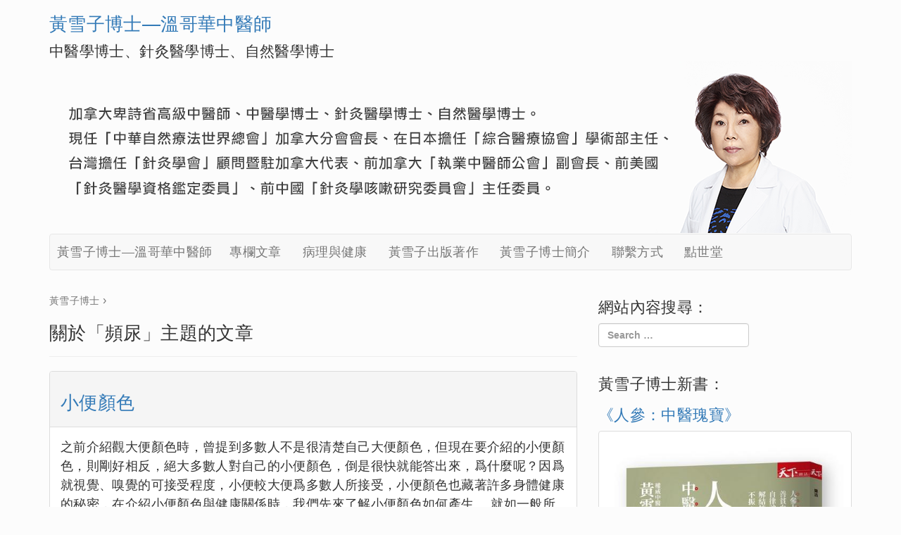

--- FILE ---
content_type: text/html; charset=UTF-8
request_url: https://dryukihuang.com/topic/%E9%A0%BB%E5%B0%BF
body_size: 8916
content:
<!DOCTYPE html><html lang="zh-Hant-TW"><head><link rel="stylesheet" type="text/css" href="https://dryukihuang.com/wp-content/cache/minify/b08d5.css" media="all" /><meta charset="UTF-8"><meta name="viewport" content="width=device-width, initial-scale=1.0"><meta http-equiv="X-UA-Compatible" content="IE=edge"><title>關於「頻尿」主題的文章 | 黃雪子博士—溫哥華中醫師</title> <script type="text/javascript">var ajaxurl='https://dryukihuang.com/wp-admin/admin-ajax.php';</script> <link rel="canonical" href="https://dryukihuang.com/topic/%e9%a0%bb%e5%b0%bf" /><link rel='stylesheet' id='_tk-style-css' href="https://dryukihuang.com/wp-content/themes/_dryukihuangdesktop/style.css" type='text/css' media='all' />  <script data-cfasync="false" nonce="88d1cae2-db00-48a3-a7e1-1c11e59f76da">try{(function(w,d){!function(j,k,l,m){if(j.zaraz)console.error("zaraz is loaded twice");else{j[l]=j[l]||{};j[l].executed=[];j.zaraz={deferred:[],listeners:[]};j.zaraz._v="5874";j.zaraz._n="88d1cae2-db00-48a3-a7e1-1c11e59f76da";j.zaraz.q=[];j.zaraz._f=function(n){return async function(){var o=Array.prototype.slice.call(arguments);j.zaraz.q.push({m:n,a:o})}};for(const p of["track","set","debug"])j.zaraz[p]=j.zaraz._f(p);j.zaraz.init=()=>{var q=k.getElementsByTagName(m)[0],r=k.createElement(m),s=k.getElementsByTagName("title")[0];s&&(j[l].t=k.getElementsByTagName("title")[0].text);j[l].x=Math.random();j[l].w=j.screen.width;j[l].h=j.screen.height;j[l].j=j.innerHeight;j[l].e=j.innerWidth;j[l].l=j.location.href;j[l].r=k.referrer;j[l].k=j.screen.colorDepth;j[l].n=k.characterSet;j[l].o=(new Date).getTimezoneOffset();if(j.dataLayer)for(const t of Object.entries(Object.entries(dataLayer).reduce((u,v)=>({...u[1],...v[1]}),{})))zaraz.set(t[0],t[1],{scope:"page"});j[l].q=[];for(;j.zaraz.q.length;){const w=j.zaraz.q.shift();j[l].q.push(w)}r.defer=!0;for(const x of[localStorage,sessionStorage])Object.keys(x||{}).filter(z=>z.startsWith("_zaraz_")).forEach(y=>{try{j[l]["z_"+y.slice(7)]=JSON.parse(x.getItem(y))}catch{j[l]["z_"+y.slice(7)]=x.getItem(y)}});r.referrerPolicy="origin";r.src="/cdn-cgi/zaraz/s.js?z="+btoa(encodeURIComponent(JSON.stringify(j[l])));q.parentNode.insertBefore(r,q)};["complete","interactive"].includes(k.readyState)?zaraz.init():j.addEventListener("DOMContentLoaded",zaraz.init)}}(w,d,"zarazData","script");window.zaraz._p=async d$=>new Promise(ea=>{if(d$){d$.e&&d$.e.forEach(eb=>{try{const ec=d.querySelector("script[nonce]"),ed=ec?.nonce||ec?.getAttribute("nonce"),ee=d.createElement("script");ed&&(ee.nonce=ed);ee.innerHTML=eb;ee.onload=()=>{d.head.removeChild(ee)};d.head.appendChild(ee)}catch(ef){console.error(`Error executing script: ${eb}\n`,ef)}});Promise.allSettled((d$.f||[]).map(eg=>fetch(eg[0],eg[1])))}ea()});zaraz._p({"e":["(function(w,d){})(window,document)"]});})(window,document)}catch(e){throw fetch("/cdn-cgi/zaraz/t"),e;};</script></head><body class="archive tag tag-446"> <header id="masthead" class="site-header" role="banner"><div class="container"><div class="row"><div class="site-header-inner col-sm-12"><div class="site-branding"><h1 class="site-title"><a href="https://dryukihuang.com/" title="黃雪子博士—溫哥華中醫師" rel="home">黃雪子博士—溫哥華中醫師</a></h1><p class="site-description lead">中醫學博士、針灸醫學博士、自然醫學博士</p></div><a href="https://dryukihuang.com/" title="黃雪子博士—溫哥華中醫師" rel="home"> <img src="https://dryukihuang.com/media/header-banner-1140.png" width="1140" height="244" alt=""> </a></div></div></div> </header><nav class="site-navigation"><div class="container"><div class="row"><div class="site-navigation-inner col-sm-12"><div class="navbar navbar-default"><div class="navbar-header"> <button type="button" class="navbar-toggle" data-toggle="collapse" data-target="#navbar-collapse"> <span class="sr-only">Toggle navigation </span> <span class="icon-bar"></span> <span class="icon-bar"></span> <span class="icon-bar"></span> </button> <a class="navbar-brand" href="https://dryukihuang.com/" title="黃雪子博士—溫哥華中醫師" rel="home">黃雪子博士—溫哥華中醫師</a></div> <nav id="navbar-collapse" class="collapse navbar-collapse"><ul id="main-menu" class="nav navbar-nav"><li id="menu-item-55" class="menu-item menu-item-type-custom menu-item-object-custom menu-item-55"><a title="專欄文章" href="/article">專欄文章</a></li><li id="menu-item-137" class="menu-item menu-item-type-post_type menu-item-object-page menu-item-137"><a title="病理與健康" href="https://dryukihuang.com/pathology-health">病理與健康</a></li><li id="menu-item-49" class="menu-item menu-item-type-post_type menu-item-object-page menu-item-49"><a title="黃雪子出版著作" href="https://dryukihuang.com/books">黃雪子出版著作</a></li><li id="menu-item-50" class="menu-item menu-item-type-post_type menu-item-object-page menu-item-50"><a title="黃雪子博士簡介" href="https://dryukihuang.com/biography">黃雪子博士簡介</a></li><li id="menu-item-322" class="menu-item menu-item-type-custom menu-item-object-custom menu-item-322"><a title="聯繫方式" href="#contact-dr-huang">聯繫方式</a></li><li id="menu-item-319" class="menu-item menu-item-type-custom menu-item-object-custom menu-item-319"><a title="點世堂" href="https://www.touchstone-tcm.ca/">點世堂</a></li></ul></nav></div></div></div></div> </nav><div class="main-content"><div class="container"><div class="row"><div id="content" class="main-content-inner col-sm-12 col-md-8"><div class="content-padder"><div class="breadcrumbs" style="max-width: 810px!important; margin:0 auto!important; padding-top:0.67em; padding-left:0px; padding-right:10px;" typeof="BreadcrumbList" vocab="http://schema.org/"> <span property="itemListElement" typeof="ListItem"><a property="item" typeof="WebPage" title="前往 &raquo; 黃雪子博士首頁" href="https://dryukihuang.com" class="home"><span property="name">黃雪子博士</span></a><meta property="position" content="1"></span><span style="font-family: arial,sans-serif;font-size:16px"> &rsaquo; </span>&nbsp;</div> <header class="page-header"><h1 class="page-title"> 關於「頻尿」主題的文章</h1> </header><article id="post-270" class="panel panel-default post-270 article type-article status-publish category-2 tag-494 tag-136 tag-384 tag-461 tag-475 tag-129 tag-128 tag-157 tag-447 tag-472 tag-467 tag-468 tag-489 tag-459 tag-457 tag-491 tag-358 tag-473 tag-24 tag-474 tag-190 tag-480 tag-497 tag-186 tag-355 tag-496 tag-303 tag-493 tag-483 tag-162 tag-490 tag-485 tag-439 tag-401 tag-364 tag-220 tag-486 tag-471 tag-476 tag-477 tag-482 tag-481 tag-334 tag-456 tag-492 tag-402 tag-478 tag-484 tag-488 tag-469 tag-487 tag-203 tag-495 tag-479 tag-85 tag-310 tag-470 tag-446 tag-438"> <header class="panel-heading"><h1 class="page-title entry-title"><a href="https://dryukihuang.com/article/%e5%b0%8f%e4%be%bf%e9%a1%8f%e8%89%b2" rel="bookmark">小便顏色</a></h1></header><div class="panel-body entry-summary"><p>之前介紹觀大便顏色時，曾提到多數人不是很清楚自己大便顏色，但現在要介紹的小便顏色，則剛好相反，絕大多數人對自己的小便顏色，倒是很快就能答出來，爲什麼呢？因爲就視覺、嗅覺的可接受程度，小便較大便爲多數人所接受，小便顏色也藏著許多身體健康的秘密，在介紹小便顏色與健康關係時，我們先來了解小便顏色如何產生。 就如一般所知，當人們喝了飲料，茶水，湯等液體，經過胃腸道吸收進入血液，通過血液循環，再經過腎... <a class="label label-default" style="font-weight:500;" href="https://dryukihuang.com/article/%e5%b0%8f%e4%be%bf%e9%a1%8f%e8%89%b2">閱讀更多 »</a></div> <footer class="entry-meta"><ul class="cat-list-icon" style="max-width: 810px!important; margin:0 0; padding-left:16px; padding-right:10px; padding-bottom:12px;"><li><a class="label label-primary" style="font-weight:500" href="https://dryukihuang.com/category/%e5%a4%a7%e7%b4%80%e5%85%83%e6%99%82%e5%a0%b1" rel="category tag">大紀元時報</a></li></ul><ul class="tag-list-icon" style="max-width: 810px!important; margin:0 0; padding-left:16px; padding-right:10px; padding-bottom:12px;"><li><a class="label label-success" style="font-weight:500" href="https://dryukihuang.com/topic/%e4%b8%8a%e5%90%90%e4%b8%8b%e7%80%89" rel="tag">上吐下瀉</a> <a class="label label-success" style="font-weight:500" href="https://dryukihuang.com/topic/%e4%b8%ad%e8%97%a5" rel="tag">中藥</a> <a class="label label-success" style="font-weight:500" href="https://dryukihuang.com/topic/%e5%87%ba%e8%a1%80" rel="tag">出血</a> <a class="label label-success" style="font-weight:500" href="https://dryukihuang.com/topic/%e5%89%8d%e5%88%97%e8%85%ba%e7%82%8e" rel="tag">前列腺炎</a> <a class="label label-success" style="font-weight:500" href="https://dryukihuang.com/topic/%e5%8c%96%e8%86%bf" rel="tag">化膿</a> <a class="label label-success" style="font-weight:500" href="https://dryukihuang.com/topic/%e5%a4%a7%e4%be%bf" rel="tag">大便</a> <a class="label label-success" style="font-weight:500" href="https://dryukihuang.com/topic/%e5%a4%a7%e4%be%bf%e9%a1%8f%e8%89%b2" rel="tag">大便顏色</a> <a class="label label-success" style="font-weight:500" href="https://dryukihuang.com/topic/%e5%b0%8f%e4%be%bf" rel="tag">小便</a> <a class="label label-success" style="font-weight:500" href="https://dryukihuang.com/topic/%e5%b0%8f%e4%be%bf%e9%a1%8f%e8%89%b2" rel="tag">小便顏色</a> <a class="label label-success" style="font-weight:500" href="https://dryukihuang.com/topic/%e5%b0%bf%e5%b4%a9%e7%97%87" rel="tag">尿崩症</a> <a class="label label-success" style="font-weight:500" href="https://dryukihuang.com/topic/%e5%b0%bf%e6%b6%b2" rel="tag">尿液</a> <a class="label label-success" style="font-weight:500" href="https://dryukihuang.com/topic/%e5%b0%bf%e6%b6%b2%e9%a1%8f%e8%89%b2" rel="tag">尿液顏色</a> <a class="label label-success" style="font-weight:500" href="https://dryukihuang.com/topic/%e5%b0%bf%e8%a1%80" rel="tag">尿血</a> <a class="label label-success" style="font-weight:500" href="https://dryukihuang.com/topic/%e5%b0%bf%e9%81%93%e6%84%9f%e6%9f%93" rel="tag">尿道感染</a> <a class="label label-success" style="font-weight:500" href="https://dryukihuang.com/topic/%e5%b0%bf%e9%81%93%e7%82%8e" rel="tag">尿道炎</a> <a class="label label-success" style="font-weight:500" href="https://dryukihuang.com/topic/%e5%b0%bf%e9%81%93%e7%b5%90%e7%9f%b3" rel="tag">尿道結石</a> <a class="label label-success" style="font-weight:500" href="https://dryukihuang.com/topic/%e6%8e%92%e5%b0%bf" rel="tag">排尿</a> <a class="label label-success" style="font-weight:500" href="https://dryukihuang.com/topic/%e6%8e%92%e5%b0%bf%e7%95%b0%e5%b8%b8" rel="tag">排尿異常</a> <a class="label label-success" style="font-weight:500" href="https://dryukihuang.com/topic/%e6%b0%a3%e8%99%9b" rel="tag">氣虛</a> <a class="label label-success" style="font-weight:500" href="https://dryukihuang.com/topic/%e6%b3%8c%e5%b0%bf" rel="tag">泌尿</a> <a class="label label-success" style="font-weight:500" href="https://dryukihuang.com/topic/%e6%b6%88%e7%82%8e%e8%97%a5" rel="tag">消炎藥</a> <a class="label label-success" style="font-weight:500" href="https://dryukihuang.com/topic/%e6%b7%8b%e7%97%85" rel="tag">淋病</a> <a class="label label-success" style="font-weight:500" href="https://dryukihuang.com/topic/%e6%ba%b6%e8%a1%80" rel="tag">溶血</a> <a class="label label-success" style="font-weight:500" href="https://dryukihuang.com/topic/%e6%bd%b0%e7%98%8d" rel="tag">潰瘍</a> <a class="label label-success" style="font-weight:500" href="https://dryukihuang.com/topic/%e7%97%85%e8%ae%8a" rel="tag">病變</a> <a class="label label-success" style="font-weight:500" href="https://dryukihuang.com/topic/%e7%98%a7%e7%96%be" rel="tag">瘧疾</a> <a class="label label-success" style="font-weight:500" href="https://dryukihuang.com/topic/%e7%99%bc%e7%86%b1" rel="tag">發熱</a> <a class="label label-success" style="font-weight:500" href="https://dryukihuang.com/topic/%e7%99%bc%e7%87%92" rel="tag">發燒</a> <a class="label label-success" style="font-weight:500" href="https://dryukihuang.com/topic/%e7%99%bd%e8%a1%80%e7%97%85" rel="tag">白血病</a> <a class="label label-success" style="font-weight:500" href="https://dryukihuang.com/topic/%e7%b3%96%e5%b0%bf%e7%97%85" rel="tag">糖尿病</a> <a class="label label-success" style="font-weight:500" href="https://dryukihuang.com/topic/%e7%b4%85%e6%96%91%e7%8b%bc%e7%98%a1" rel="tag">紅斑狼瘡</a> <a class="label label-success" style="font-weight:500" href="https://dryukihuang.com/topic/%e7%b4%ab%e7%99%ac" rel="tag">紫癬</a> <a class="label label-success" style="font-weight:500" href="https://dryukihuang.com/topic/%e7%b5%90%e7%9f%b3" rel="tag">結石</a> <a class="label label-success" style="font-weight:500" href="https://dryukihuang.com/topic/%e8%82%9d%e8%87%9f" rel="tag">肝臟</a> <a class="label label-success" style="font-weight:500" href="https://dryukihuang.com/topic/%e8%83%83%e8%85%b8" rel="tag">胃腸</a> <a class="label label-success" style="font-weight:500" href="https://dryukihuang.com/topic/%e8%84%be%e8%85%8e" rel="tag">脾腎</a> <a class="label label-success" style="font-weight:500" href="https://dryukihuang.com/topic/%e8%85%8e%e5%b0%8f%e7%90%83%e7%82%8e" rel="tag">腎小球炎</a> <a class="label label-success" style="font-weight:500" href="https://dryukihuang.com/topic/%e8%85%8e%e7%82%8e" rel="tag">腎炎</a> <a class="label label-success" style="font-weight:500" href="https://dryukihuang.com/topic/%e8%85%8e%e7%9b%82%e7%82%8e" rel="tag">腎盂炎</a> <a class="label label-success" style="font-weight:500" href="https://dryukihuang.com/topic/%e8%85%8e%e7%b5%90%e6%a0%b8" rel="tag">腎結核</a> <a class="label label-success" style="font-weight:500" href="https://dryukihuang.com/topic/%e8%85%8e%e7%b5%90%e7%9f%b3" rel="tag">腎結石</a> <a class="label label-success" style="font-weight:500" href="https://dryukihuang.com/topic/%e8%85%b0%e7%97%9b" rel="tag">腰痛</a> <a class="label label-success" style="font-weight:500" href="https://dryukihuang.com/topic/%e8%85%b8%e9%81%93" rel="tag">腸道</a> <a class="label label-success" style="font-weight:500" href="https://dryukihuang.com/topic/%e8%86%80%e8%83%b1%e7%82%8e" rel="tag">膀胱炎</a> <a class="label label-success" style="font-weight:500" href="https://dryukihuang.com/topic/%e8%86%80%e8%83%b1%e7%99%8c" rel="tag">膀胱癌</a> <a class="label label-success" style="font-weight:500" href="https://dryukihuang.com/topic/%e8%86%bd%e6%b1%81" rel="tag">膽汁</a> <a class="label label-success" style="font-weight:500" href="https://dryukihuang.com/topic/%e8%86%bf%e5%b0%bf" rel="tag">膿尿</a> <a class="label label-success" style="font-weight:500" href="https://dryukihuang.com/topic/%e8%a1%80%e5%8f%8b%e7%97%85" rel="tag">血友病</a> <a class="label label-success" style="font-weight:500" href="https://dryukihuang.com/topic/%e8%a1%80%e5%b0%bf" rel="tag">血尿</a> <a class="label label-success" style="font-weight:500" href="https://dryukihuang.com/topic/%e8%a1%80%e6%b6%b2" rel="tag">血液</a> <a class="label label-success" style="font-weight:500" href="https://dryukihuang.com/topic/%e8%a1%80%e6%b7%8b" rel="tag">血淋</a> <a class="label label-success" style="font-weight:500" href="https://dryukihuang.com/topic/%e8%b2%a7%e8%a1%80" rel="tag">貧血</a> <a class="label label-success" style="font-weight:500" href="https://dryukihuang.com/topic/%e8%bc%b8%e5%b0%bf%e7%ae%a1%e7%b5%90%e7%9f%b3" rel="tag">輸尿管結石</a> <a class="label label-success" style="font-weight:500" href="https://dryukihuang.com/topic/%e8%bc%b8%e9%8c%af%e8%a1%80%e5%9e%8b%e7%9a%84%e8%a1%80%e6%b6%b2" rel="tag">輸錯血型的血液</a> <a class="label label-success" style="font-weight:500" href="https://dryukihuang.com/topic/%e9%81%8b%e5%8b%95" rel="tag">運動</a> <a class="label label-success" style="font-weight:500" href="https://dryukihuang.com/topic/%e9%81%8e%e6%95%8f" rel="tag">過敏</a> <a class="label label-success" style="font-weight:500" href="https://dryukihuang.com/topic/%e9%99%bd%e6%b0%a3%e4%b8%8d%e8%b6%b3" rel="tag">陽氣不足</a> <a class="label label-success" style="font-weight:500" href="https://dryukihuang.com/topic/%e9%a0%bb%e5%b0%bf" rel="tag">頻尿</a> <a class="label label-success" style="font-weight:500" href="https://dryukihuang.com/topic/%e9%bb%83%e7%96%b8" rel="tag">黃疸</a></li></ul> </footer> </article><article id="post-267" class="panel panel-default post-267 article type-article status-publish category-2 tag-46 tag-384 tag-512 tag-510 tag-515 tag-509 tag-501 tag-55 tag-194 tag-157 tag-498 tag-506 tag-507 tag-508 tag-467 tag-505 tag-500 tag-517 tag-3 tag-518 tag-195 tag-155 tag-358 tag-234 tag-502 tag-474 tag-519 tag-186 tag-499 tag-503 tag-511 tag-302 tag-37 tag-445 tag-376 tag-410 tag-351 tag-513 tag-39 tag-150 tag-220 tag-246 tag-504 tag-187 tag-332 tag-514 tag-151 tag-4 tag-446 tag-516 tag-258"> <header class="panel-heading"><h1 class="page-title entry-title"><a href="https://dryukihuang.com/article/%e7%99%83%e9%96%89" rel="bookmark">癃閉</a></h1></header><div class="panel-body entry-summary"><p>前篇介紹小便頻率過高的頻尿，頻尿較爲大衆所熟悉，自己或周遭的人或多或少都會碰到，本篇要介紹的是小便頻率常過低甚至於無尿的癃閉。 「癃閉」是中醫的病名，癃閉又稱小便不通；尿閉。以小便量少，點滴而出，甚至閉塞不通爲主症的一種疾患。病情輕者涓滴不利爲癃，重者點滴皆無稱爲閉。本證的論治，《陰陽十一脈灸經》中就提到了癃閉，另《靈樞·熱病》也提到了：「癃，取之陰蹻及三毛上及血絡出血。」，此說明了中國在千... <a class="label label-default" style="font-weight:500;" href="https://dryukihuang.com/article/%e7%99%83%e9%96%89">閱讀更多 »</a></div> <footer class="entry-meta"><ul class="cat-list-icon" style="max-width: 810px!important; margin:0 0; padding-left:16px; padding-right:10px; padding-bottom:12px;"><li><a class="label label-primary" style="font-weight:500" href="https://dryukihuang.com/category/%e5%a4%a7%e7%b4%80%e5%85%83%e6%99%82%e5%a0%b1" rel="category tag">大紀元時報</a></li></ul><ul class="tag-list-icon" style="max-width: 810px!important; margin:0 0; padding-left:16px; padding-right:10px; padding-bottom:12px;"><li><a class="label label-success" style="font-weight:500" href="https://dryukihuang.com/topic/%e4%b8%ad%e9%a2%a8" rel="tag">中風</a> <a class="label label-success" style="font-weight:500" href="https://dryukihuang.com/topic/%e5%87%ba%e8%a1%80" rel="tag">出血</a> <a class="label label-success" style="font-weight:500" href="https://dryukihuang.com/topic/%e5%88%86%e5%a8%a9" rel="tag">分娩</a> <a class="label label-success" style="font-weight:500" href="https://dryukihuang.com/topic/%e5%89%8d%e5%88%97%e8%85%ba" rel="tag">前列腺</a> <a class="label label-success" style="font-weight:500" href="https://dryukihuang.com/topic/%e5%89%8d%e5%88%97%e8%85%ba%e7%99%8c" rel="tag">前列腺癌</a> <a class="label label-success" style="font-weight:500" href="https://dryukihuang.com/topic/%e5%89%8d%e5%88%97%e8%85%ba%e8%82%a5%e5%a4%a7" rel="tag">前列腺肥大</a> <a class="label label-success" style="font-weight:500" href="https://dryukihuang.com/topic/%e5%96%98%e4%bf%83" rel="tag">喘促</a> <a class="label label-success" style="font-weight:500" href="https://dryukihuang.com/topic/%e5%98%94%e5%90%90" rel="tag">嘔吐</a> <a class="label label-success" style="font-weight:500" href="https://dryukihuang.com/topic/%e5%a4%96%e5%82%b7" rel="tag">外傷</a> <a class="label label-success" style="font-weight:500" href="https://dryukihuang.com/topic/%e5%b0%8f%e4%be%bf" rel="tag">小便</a> <a class="label label-success" style="font-weight:500" href="https://dryukihuang.com/topic/%e5%b0%8f%e4%be%bf%e4%b8%8d%e9%80%9a" rel="tag">小便不通</a> <a class="label label-success" style="font-weight:500" href="https://dryukihuang.com/topic/%e5%b0%8f%e4%be%bf%e9%96%89%e5%a1%9e" rel="tag">小便閉塞</a> <a class="label label-success" style="font-weight:500" href="https://dryukihuang.com/topic/%e5%b0%8f%e8%85%b9%e8%84%b9%e6%bb%bf" rel="tag">小腹脹滿</a> <a class="label label-success" style="font-weight:500" href="https://dryukihuang.com/topic/%e5%b0%8f%e8%85%b9%e8%84%b9%e7%97%9b" rel="tag">小腹脹痛</a> <a class="label label-success" style="font-weight:500" href="https://dryukihuang.com/topic/%e5%b0%bf%e6%b6%b2" rel="tag">尿液</a> <a class="label label-success" style="font-weight:500" href="https://dryukihuang.com/topic/%e5%b0%bf%e7%80%a6%e7%95%99" rel="tag">尿瀦留</a> <a class="label label-success" style="font-weight:500" href="https://dryukihuang.com/topic/%e5%b0%bf%e9%96%89" rel="tag">尿閉</a> <a class="label label-success" style="font-weight:500" href="https://dryukihuang.com/topic/%e5%bf%8d%e5%b0%bf" rel="tag">忍尿</a> <a class="label label-success" style="font-weight:500" href="https://dryukihuang.com/topic/%e6%84%9f%e5%86%92" rel="tag">感冒</a> <a class="label label-success" style="font-weight:500" href="https://dryukihuang.com/topic/%e6%86%8b%e5%b0%bf" rel="tag">憋尿</a> <a class="label label-success" style="font-weight:500" href="https://dryukihuang.com/topic/%e6%89%8b%e8%a1%93" rel="tag">手術</a> <a class="label label-success" style="font-weight:500" href="https://dryukihuang.com/topic/%e6%8a%b5%e6%8a%97%e5%8a%9b" rel="tag">抵抗力</a> <a class="label label-success" style="font-weight:500" href="https://dryukihuang.com/topic/%e6%8e%92%e5%b0%bf" rel="tag">排尿</a> <a class="label label-success" style="font-weight:500" href="https://dryukihuang.com/topic/%e6%96%b0%e9%99%b3%e4%bb%a3%e8%ac%9d" rel="tag">新陳代謝</a> <a class="label label-success" style="font-weight:500" href="https://dryukihuang.com/topic/%e6%b0%b4%e8%85%ab" rel="tag">水腫</a> <a class="label label-success" style="font-weight:500" href="https://dryukihuang.com/topic/%e6%b3%8c%e5%b0%bf" rel="tag">泌尿</a> <a class="label label-success" style="font-weight:500" href="https://dryukihuang.com/topic/%e6%bc%8f%e5%b0%bf" rel="tag">漏尿</a> <a class="label label-success" style="font-weight:500" href="https://dryukihuang.com/topic/%e6%bd%b0%e7%98%8d" rel="tag">潰瘍</a> <a class="label label-success" style="font-weight:500" href="https://dryukihuang.com/topic/%e7%84%a1%e5%b0%bf" rel="tag">無尿</a> <a class="label label-success" style="font-weight:500" href="https://dryukihuang.com/topic/%e7%85%a9%e8%ba%81%e4%b8%8d%e5%af%a7" rel="tag">煩躁不寧</a> <a class="label label-success" style="font-weight:500" href="https://dryukihuang.com/topic/%e7%94%a2%e5%a9%a6" rel="tag">產婦</a> <a class="label label-success" style="font-weight:500" href="https://dryukihuang.com/topic/%e7%95%8f%e5%af%92" rel="tag">畏寒</a> <a class="label label-success" style="font-weight:500" href="https://dryukihuang.com/topic/%e7%98%80%e8%a1%80" rel="tag">瘀血</a> <a class="label label-success" style="font-weight:500" href="https://dryukihuang.com/topic/%e7%99%83%e9%96%89" rel="tag">癃閉</a> <a class="label label-success" style="font-weight:500" href="https://dryukihuang.com/topic/%e7%99%8c%e7%97%87" rel="tag">癌症</a> <a class="label label-success" style="font-weight:500" href="https://dryukihuang.com/topic/%e7%9b%b4%e8%85%b8" rel="tag">直腸</a> <a class="label label-success" style="font-weight:500" href="https://dryukihuang.com/topic/%e8%82%9b%e9%96%80" rel="tag">肛門</a> <a class="label label-success" style="font-weight:500" href="https://dryukihuang.com/topic/%e8%84%8a%e9%ab%93%e5%8f%97%e5%82%b7" rel="tag">脊髓受傷</a> <a class="label label-success" style="font-weight:500" href="https://dryukihuang.com/topic/%e8%84%b9%e7%97%9b" rel="tag">脹痛</a> <a class="label label-success" style="font-weight:500" href="https://dryukihuang.com/topic/%e8%84%be%e8%83%83" rel="tag">脾胃</a> <a class="label label-success" style="font-weight:500" href="https://dryukihuang.com/topic/%e8%84%be%e8%85%8e" rel="tag">脾腎</a> <a class="label label-success" style="font-weight:500" href="https://dryukihuang.com/topic/%e8%85%b9%e8%84%b9" rel="tag">腹脹</a> <a class="label label-success" style="font-weight:500" href="https://dryukihuang.com/topic/%e8%86%80%e8%83%b1" rel="tag">膀胱</a> <a class="label label-success" style="font-weight:500" href="https://dryukihuang.com/topic/%e8%88%8c%e7%b4%85%e8%8b%94" rel="tag">舌紅苔</a> <a class="label label-success" style="font-weight:500" href="https://dryukihuang.com/topic/%e9%87%9d%e7%81%b8" rel="tag">針灸</a> <a class="label label-success" style="font-weight:500" href="https://dryukihuang.com/topic/%e9%99%b0%e9%83%a8" rel="tag">陰部</a> <a class="label label-success" style="font-weight:500" href="https://dryukihuang.com/topic/%e9%a0%ad%e6%9a%88" rel="tag">頭暈</a> <a class="label label-success" style="font-weight:500" href="https://dryukihuang.com/topic/%e9%a0%ad%e7%97%9b" rel="tag">頭痛</a> <a class="label label-success" style="font-weight:500" href="https://dryukihuang.com/topic/%e9%a0%bb%e5%b0%bf" rel="tag">頻尿</a> <a class="label label-success" style="font-weight:500" href="https://dryukihuang.com/topic/%e9%a3%9f%e6%85%be%e4%b8%8d%e4%bd%b3" rel="tag">食慾不佳</a> <a class="label label-success" style="font-weight:500" href="https://dryukihuang.com/topic/%e9%bc%bb%e5%a1%9e" rel="tag">鼻塞</a></li></ul> </footer> </article><article id="post-264" class="panel panel-default post-264 article type-article status-publish category-2 tag-65 tag-541 tag-528 tag-540 tag-165 tag-140 tag-520 tag-510 tag-509 tag-84 tag-129 tag-538 tag-521 tag-522 tag-523 tag-539 tag-157 tag-507 tag-459 tag-189 tag-527 tag-518 tag-195 tag-358 tag-530 tag-24 tag-535 tag-474 tag-542 tag-526 tag-480 tag-186 tag-537 tag-59 tag-376 tag-525 tag-192 tag-119 tag-96 tag-162 tag-184 tag-531 tag-330 tag-33 tag-161 tag-246 tag-504 tag-456 tag-532 tag-536 tag-85 tag-208 tag-332 tag-25 tag-352 tag-514 tag-470 tag-319 tag-534 tag-151 tag-446 tag-533 tag-524 tag-30 tag-529 tag-50"> <header class="panel-heading"><h1 class="page-title entry-title"><a href="https://dryukihuang.com/article/%e9%a0%bb%e5%b0%bf" rel="bookmark">頻尿</a></h1></header><div class="panel-body entry-summary"><p>本篇起，將介紹一系列從小便觀健康，首先來談談是從小便的頻率，小便是我們每天都會做的事，一般來說，每天的小便次數會多於大便，一般成人正常之膀胱容量約250至400CC，若以平均一日攝水量2000CC計算，一天排尿次數大約5至7次，夜間0至1次，女性通常會較少。因此排尿10次以上一般都屬不正常情況，稱之為頻尿症。頻尿是個症状，非病名，中醫在《黃帝內經》中《靈樞・經脈》篇及《金匱要略・水氣病脈證並... <a class="label label-default" style="font-weight:500;" href="https://dryukihuang.com/article/%e9%a0%bb%e5%b0%bf">閱讀更多 »</a></div> <footer class="entry-meta"><ul class="cat-list-icon" style="max-width: 810px!important; margin:0 0; padding-left:16px; padding-right:10px; padding-bottom:12px;"><li><a class="label label-primary" style="font-weight:500" href="https://dryukihuang.com/category/%e5%a4%a7%e7%b4%80%e5%85%83%e6%99%82%e5%a0%b1" rel="category tag">大紀元時報</a></li></ul><ul class="tag-list-icon" style="max-width: 810px!important; margin:0 0; padding-left:16px; padding-right:10px; padding-bottom:12px;"><li><a class="label label-success" style="font-weight:500" href="https://dryukihuang.com/topic/%e4%be%bf%e7%a7%98" rel="tag">便秘</a> <a class="label label-success" style="font-weight:500" href="https://dryukihuang.com/topic/%e5%81%9c%e7%b6%93" rel="tag">停經</a> <a class="label label-success" style="font-weight:500" href="https://dryukihuang.com/topic/%e5%81%9c%e7%b6%93%e7%97%87" rel="tag">停經症</a> <a class="label label-success" style="font-weight:500" href="https://dryukihuang.com/topic/%e5%81%9c%e7%b6%93%e7%97%87%e5%80%99%e7%be%a4" rel="tag">停經症候群</a> <a class="label label-success" style="font-weight:500" href="https://dryukihuang.com/topic/%e5%85%a7%e7%b6%93" rel="tag">內經</a> <a class="label label-success" style="font-weight:500" href="https://dryukihuang.com/topic/%e5%88%a9%e5%b0%bf" rel="tag">利尿</a> <a class="label label-success" style="font-weight:500" href="https://dryukihuang.com/topic/%e5%88%a9%e5%b0%bf%e5%8a%91" rel="tag">利尿劑</a> <a class="label label-success" style="font-weight:500" href="https://dryukihuang.com/topic/%e5%89%8d%e5%88%97%e8%85%ba" rel="tag">前列腺</a> <a class="label label-success" style="font-weight:500" href="https://dryukihuang.com/topic/%e5%89%8d%e5%88%97%e8%85%ba%e8%82%a5%e5%a4%a7" rel="tag">前列腺肥大</a> <a class="label label-success" style="font-weight:500" href="https://dryukihuang.com/topic/%e5%a3%93%e5%8a%9b" rel="tag">壓力</a> <a class="label label-success" style="font-weight:500" href="https://dryukihuang.com/topic/%e5%a4%a7%e4%be%bf" rel="tag">大便</a> <a class="label label-success" style="font-weight:500" href="https://dryukihuang.com/topic/%e5%a6%8a%e5%a8%a0" rel="tag">妊娠</a> <a class="label label-success" style="font-weight:500" href="https://dryukihuang.com/topic/%e5%a9%a6%e7%a7%91" rel="tag">婦科</a> <a class="label label-success" style="font-weight:500" href="https://dryukihuang.com/topic/%e5%a9%a6%e7%a7%91%e7%96%be%e7%97%85" rel="tag">婦科疾病</a> <a class="label label-success" style="font-weight:500" href="https://dryukihuang.com/topic/%e5%ad%90%e5%ae%ae%e4%b8%8b%e5%9e%82" rel="tag">子宮下垂</a> <a class="label label-success" style="font-weight:500" href="https://dryukihuang.com/topic/%e5%ad%90%e5%ae%ae%e8%82%8c%e7%98%a4" rel="tag">子宮肌瘤</a> <a class="label label-success" style="font-weight:500" href="https://dryukihuang.com/topic/%e5%b0%8f%e4%be%bf" rel="tag">小便</a> <a class="label label-success" style="font-weight:500" href="https://dryukihuang.com/topic/%e5%b0%8f%e8%85%b9%e8%84%b9%e6%bb%bf" rel="tag">小腹脹滿</a> <a class="label label-success" style="font-weight:500" href="https://dryukihuang.com/topic/%e5%b0%bf%e9%81%93%e6%84%9f%e6%9f%93" rel="tag">尿道感染</a> <a class="label label-success" style="font-weight:500" href="https://dryukihuang.com/topic/%e6%83%85%e7%b7%92%e5%a3%93%e5%8a%9b" rel="tag">情緒壓力</a> <a class="label label-success" style="font-weight:500" href="https://dryukihuang.com/topic/%e6%84%9f%e6%9f%93" rel="tag">感染</a> <a class="label label-success" style="font-weight:500" href="https://dryukihuang.com/topic/%e6%86%8b%e5%b0%bf" rel="tag">憋尿</a> <a class="label label-success" style="font-weight:500" href="https://dryukihuang.com/topic/%e6%89%8b%e8%a1%93" rel="tag">手術</a> <a class="label label-success" style="font-weight:500" href="https://dryukihuang.com/topic/%e6%8e%92%e5%b0%bf" rel="tag">排尿</a> <a class="label label-success" style="font-weight:500" href="https://dryukihuang.com/topic/%e6%b0%a3%e7%9f%ad" rel="tag">氣短</a> <a class="label label-success" style="font-weight:500" href="https://dryukihuang.com/topic/%e6%b0%a3%e8%99%9b" rel="tag">氣虛</a> <a class="label label-success" style="font-weight:500" href="https://dryukihuang.com/topic/%e6%b2%b9%e8%86%a9" rel="tag">油膩</a> <a class="label label-success" style="font-weight:500" href="https://dryukihuang.com/topic/%e6%b3%8c%e5%b0%bf" rel="tag">泌尿</a> <a class="label label-success" style="font-weight:500" href="https://dryukihuang.com/topic/%e6%b3%8c%e5%b0%bf%e7%94%9f%e6%ae%96%e7%b3%bb%e7%b5%b1" rel="tag">泌尿生殖系統</a> <a class="label label-success" style="font-weight:500" href="https://dryukihuang.com/topic/%e6%b3%8c%e5%b0%bf%e9%81%93" rel="tag">泌尿道</a> <a class="label label-success" style="font-weight:500" href="https://dryukihuang.com/topic/%e6%b7%8b%e7%97%85" rel="tag">淋病</a> <a class="label label-success" style="font-weight:500" href="https://dryukihuang.com/topic/%e6%bd%b0%e7%98%8d" rel="tag">潰瘍</a> <a class="label label-success" style="font-weight:500" href="https://dryukihuang.com/topic/%e7%94%9f%e6%ae%96" rel="tag">生殖</a> <a class="label label-success" style="font-weight:500" href="https://dryukihuang.com/topic/%e7%96%b2%e5%8b%9e" rel="tag">疲勞</a> <a class="label label-success" style="font-weight:500" href="https://dryukihuang.com/topic/%e7%99%8c%e7%97%87" rel="tag">癌症</a> <a class="label label-success" style="font-weight:500" href="https://dryukihuang.com/topic/%e7%99%bc%e7%82%8e" rel="tag">發炎</a> <a class="label label-success" style="font-weight:500" href="https://dryukihuang.com/topic/%e7%9b%9c%e6%b1%97" rel="tag">盜汗</a> <a class="label label-success" style="font-weight:500" href="https://dryukihuang.com/topic/%e7%9c%a9%e6%9a%88" rel="tag">眩暈</a> <a class="label label-success" style="font-weight:500" href="https://dryukihuang.com/topic/%e7%9d%a1%e7%9c%a0%e5%93%81%e8%b3%aa" rel="tag">睡眠品質</a> <a class="label label-success" style="font-weight:500" href="https://dryukihuang.com/topic/%e7%b3%96%e5%b0%bf%e7%97%85" rel="tag">糖尿病</a> <a class="label label-success" style="font-weight:500" href="https://dryukihuang.com/topic/%e7%b4%85%e6%a3%97" rel="tag">紅棗</a> <a class="label label-success" style="font-weight:500" href="https://dryukihuang.com/topic/%e7%b7%a9%e8%a7%a3%e5%b0%bf%e9%a0%bb" rel="tag">緩解尿頻</a> <a class="label label-success" style="font-weight:500" href="https://dryukihuang.com/topic/%e8%80%b3%e9%b3%b4" rel="tag">耳鳴</a> <a class="label label-success" style="font-weight:500" href="https://dryukihuang.com/topic/%e8%85%8e%e8%99%9b" rel="tag">腎虛</a> <a class="label label-success" style="font-weight:500" href="https://dryukihuang.com/topic/%e8%85%ab%e7%98%a4" rel="tag">腫瘤</a> <a class="label label-success" style="font-weight:500" href="https://dryukihuang.com/topic/%e8%85%b9%e8%84%b9" rel="tag">腹脹</a> <a class="label label-success" style="font-weight:500" href="https://dryukihuang.com/topic/%e8%86%80%e8%83%b1" rel="tag">膀胱</a> <a class="label label-success" style="font-weight:500" href="https://dryukihuang.com/topic/%e8%86%80%e8%83%b1%e7%82%8e" rel="tag">膀胱炎</a> <a class="label label-success" style="font-weight:500" href="https://dryukihuang.com/topic/%e8%96%8f%e8%8b%a1" rel="tag">薏苡</a> <a class="label label-success" style="font-weight:500" href="https://dryukihuang.com/topic/%e8%be%9b%e8%be%a3" rel="tag">辛辣</a> <a class="label label-success" style="font-weight:500" href="https://dryukihuang.com/topic/%e9%81%8b%e5%8b%95" rel="tag">運動</a> <a class="label label-success" style="font-weight:500" href="https://dryukihuang.com/topic/%e9%85%92%e7%b2%be" rel="tag">酒精</a> <a class="label label-success" style="font-weight:500" href="https://dryukihuang.com/topic/%e9%87%9d%e7%81%b8" rel="tag">針灸</a> <a class="label label-success" style="font-weight:500" href="https://dryukihuang.com/topic/%e9%99%b0%e8%99%9b" rel="tag">陰虛</a> <a class="label label-success" style="font-weight:500" href="https://dryukihuang.com/topic/%e9%99%b0%e8%99%a7" rel="tag">陰虧</a> <a class="label label-success" style="font-weight:500" href="https://dryukihuang.com/topic/%e9%99%b0%e9%83%a8" rel="tag">陰部</a> <a class="label label-success" style="font-weight:500" href="https://dryukihuang.com/topic/%e9%99%bd%e6%b0%a3%e4%b8%8d%e8%b6%b3" rel="tag">陽氣不足</a> <a class="label label-success" style="font-weight:500" href="https://dryukihuang.com/topic/%e9%99%bd%e8%99%9b" rel="tag">陽虛</a> <a class="label label-success" style="font-weight:500" href="https://dryukihuang.com/topic/%e9%9f%ad%e8%8f%9c" rel="tag">韭菜</a> <a class="label label-success" style="font-weight:500" href="https://dryukihuang.com/topic/%e9%a0%ad%e6%9a%88" rel="tag">頭暈</a> <a class="label label-success" style="font-weight:500" href="https://dryukihuang.com/topic/%e9%a0%bb%e5%b0%bf" rel="tag">頻尿</a> <a class="label label-success" style="font-weight:500" href="https://dryukihuang.com/topic/%e9%a6%99%e8%8f%87" rel="tag">香菇</a> <a class="label label-success" style="font-weight:500" href="https://dryukihuang.com/topic/%e9%aa%a8%e7%9b%86%e8%85%94%e7%99%bc%e7%82%8e" rel="tag">骨盆腔發炎</a> <a class="label label-success" style="font-weight:500" href="https://dryukihuang.com/topic/%e9%ab%94%e8%b3%aa" rel="tag">體質</a> <a class="label label-success" style="font-weight:500" href="https://dryukihuang.com/topic/%e9%ab%94%e8%b3%aa%e5%bc%b1%e8%99%9b" rel="tag">體質弱虛</a> <a class="label label-success" style="font-weight:500" href="https://dryukihuang.com/topic/%e9%bb%83%e5%b8%9d%e5%85%a7%e7%b6%93" rel="tag">黃帝內經</a></li></ul> </footer> </article></div></div><div class="sidebar col-sm-12 col-md-4"><div class="sidebar-padder"><aside id="search-2" class="widget widget_search"><h3 class="widget-title">網站內容搜尋：</h3><form role="search" method="get" class="search-form" action="https://dryukihuang.com/"> <label> <input type="search" class="search-field" placeholder="Search &hellip;" value="" name="s" title="Search for:"> </label> <input type="submit" class="search-submit" value="Search"></form> </aside><aside id="text-2" class="widget widget_text"><h3 class="widget-title">黃雪子博士新書：</h3><div class="textwidget"><div class="img-responsive"><a href="/人參－中醫瑰寶"><h3>《人參：中醫瑰寶》</h3><img class="img-thumbnail" src="/media/dr-yuki-huang-books-ginseng.jpg" alt="黃雪子博士－人參：中醫瑰寶" /></a></div> </aside>		<aside id="recent-posts-2" class="widget widget_recent_entries"><h3 class="widget-title">最新發表文章：</h3><ul><li> <a href="https://dryukihuang.com/%e8%83%83%e7%97%85%e7%b3%bb%e5%88%97-%e8%83%83%e9%85%b8%e4%b8%8a%e9%80%86.html">胃病系列 &#8211; 胃酸上逆</a></li><li> <a href="https://dryukihuang.com/%e8%83%83%e7%97%85%e7%b3%bb%e5%88%97-%e8%83%83%e7%97%9b.html">胃病系列 &#8211; 胃痛</a></li><li> <a href="https://dryukihuang.com/%e4%ba%8c%e4%be%bf%e8%a7%80%e5%81%a5%e5%ba%b7%e7%b3%bb%e5%88%97-%e5%a4%a7%e4%be%bf%e9%a1%8f%e8%89%b2.html">二便觀健康系列 &#8211; 大便顏色</a></li><li> <a href="https://dryukihuang.com/%e4%ba%8c%e4%be%bf%e8%a7%80%e5%81%a5%e5%ba%b7%e7%b3%bb%e5%88%97-%e5%a4%a7%e4%be%bf%e5%bd%a2%e7%8b%80.html">二便觀健康系列 &#8211; 大便形狀</a></li><li> <a href="https://dryukihuang.com/%e6%84%9f%e5%86%92.html">感冒</a></li></ul> </aside>		<aside id="categories-2" class="widget widget_categories"><h3 class="widget-title">文章分類：</h3><ul><li class="cat-item cat-item-14"><a href="https://dryukihuang.com/category/%e5%81%a5%e5%ba%b7%e8%ac%9b%e5%ba%a7">健康講座</a><ul class='children'><li class="cat-item cat-item-12"><a href="https://dryukihuang.com/category/%e5%81%a5%e5%ba%b7%e8%ac%9b%e5%ba%a7/%e4%ba%8c%e4%be%bf%e8%a7%80%e5%81%a5%e5%ba%b7%e7%b3%bb%e5%88%97">二便觀健康系列</a></li></ul></li><li class="cat-item cat-item-2"><a href="https://dryukihuang.com/category/%e5%a4%a7%e7%b4%80%e5%85%83%e6%99%82%e5%a0%b1">大紀元時報</a></li><li class="cat-item cat-item-8"><a href="https://dryukihuang.com/category/%e7%97%85%e7%90%86%e5%89%96%e6%9e%90">病理剖析</a><ul class='children'><li class="cat-item cat-item-10"><a href="https://dryukihuang.com/category/%e7%97%85%e7%90%86%e5%89%96%e6%9e%90/%e6%84%9f%e5%86%92">感冒</a></li><li class="cat-item cat-item-13"><a href="https://dryukihuang.com/category/%e7%97%85%e7%90%86%e5%89%96%e6%9e%90/%e8%83%83%e7%97%85%e7%b3%bb%e5%88%97">胃病系列</a></li><li class="cat-item cat-item-9"><a href="https://dryukihuang.com/category/%e7%97%85%e7%90%86%e5%89%96%e6%9e%90/%e8%87%9f%e8%85%91%e7%b3%bb%e5%88%97">臟腑系列</a></li></ul></li></ul> </aside></div></div></div></div></div><footer id="colophon" class="site-footer" role="contentinfo"><div class="container"><div id="contact-dr-huang" class="jumbotron"><div class="container"><h1>聯繫黃雪子博士</h1><br /><p>地址：5268 Grimmer Street, Burnaby, BC, V5H 2H2 Canada</p><p>預約電話：+1 778-881-6065</p><p>行動電話：+1 604-779-1713</p><p>台灣電話：0930-138-878</p></div></div><div class="row"><div class="site-footer-inner col-sm-12"><div class="site-info"> &copy; 2017 <a href="https://dryukihuang.com/">黃雪子博士—權威中醫師</a> | 中醫學博士、針灸醫學博士、自然醫學博士 | <a href="https://www.touchstone-tcm.ca/">點世堂</a>—主治醫師—加拿大卑詩省高級中醫師 | <a href="/">DrYukiHuang.com</a> | <a href="/cdn-cgi/l/email-protection#197d6b37716c78777e347a757077707a5971766d74787075377a7674"><span class="__cf_email__" data-cfemail="b6d2c498dec3d7d8d19bd5dadfd8dfd5f6ded9c2dbd7dfda98d5d9db">[email&#160;protected]</span></a></div></div></div></div></div> </footer> <script data-cfasync="false" src="/cdn-cgi/scripts/5c5dd728/cloudflare-static/email-decode.min.js"></script><script type="text/javascript" src="https://dryukihuang.com/wp-content/cache/minify/5fe06.js"></script> <script defer src="https://static.cloudflareinsights.com/beacon.min.js/vcd15cbe7772f49c399c6a5babf22c1241717689176015" integrity="sha512-ZpsOmlRQV6y907TI0dKBHq9Md29nnaEIPlkf84rnaERnq6zvWvPUqr2ft8M1aS28oN72PdrCzSjY4U6VaAw1EQ==" data-cf-beacon='{"version":"2024.11.0","token":"cfbfc67566fa426a867c6f6a3a12ec0b","r":1,"server_timing":{"name":{"cfCacheStatus":true,"cfEdge":true,"cfExtPri":true,"cfL4":true,"cfOrigin":true,"cfSpeedBrain":true},"location_startswith":null}}' crossorigin="anonymous"></script>
</body></html>

--- FILE ---
content_type: text/css
request_url: https://dryukihuang.com/wp-content/themes/_dryukihuangdesktop/style.css
body_size: 985
content:
/* 
 Theme Name:   _DrYukiHuangDesktop
 Theme URI:    
 Description:  _DrYukiHuang Desktop Theme
 Author:       DrYukiHuang
 Author URI:   https://dryukihuang.com
 Template:     _tk
 Version:      1.0
 License:      GNU General Public License v2 or later
 License URI:  http://www.gnu.org/licenses/gpl-2.0.html

 /* == Add your own styles below this line ==
--------------------------------------------*/

body {
 /* font-family: sans-serif; */
	font-family:'Helvetica Neue','Helvetica','Verdana','Arial','文泉驛正黑','WenQuanYi Zen Hei','儷黑 Pro','LiHei Pro','Meiryo','微軟正黑體','Microsoft JhengHei','sans-serif'!important;
	-webkit-font-smoothing: antialiased!important;
    font-size: 18px!important;
    letter-spacing: 0.02em!important;
    line-height: 1.5!important;
    background-color: #fcfcfc!important;
}

h1 {
	font-size:26px;
}

h2 {
	font-size:24px;
}

h3 {
	font-size:22px;
}

.jumbotron p {
  font-size: 17px;
}

@media screen and (min-width: 768px) {
	.jumbotron p {
    	font-size: 21px;
	}
}

ol.parent-numeric {
  counter-reset: list;
  padding-left: 10px;
}
ol.parent-numeric > li {
  list-style: none;
  margin-bottom: 20px;
}
ol.parent-numeric > li:before {
  content: "(" counter(list) ") ";
  counter-increment: list;  
}

ol.parent-numeric > li > ol > li {
	margin-top: 10px;
}

.bookcover {
	width: 500px;
}

div.entry-content .img-responsive img {
	margin: 10px;
}

time.updated {
	display: none;
}

.textwidget a:focus, .textwidget a:hover {
	text-decoration: none;
}

.navbar-brand {
 	padding: 15px 10px;
}

.page-header {
	margin: 20px 0 20px;
}

p.credit {
	font-size: 80%;
	color: #777;
}

p.credit a {
	color: #777;
}

.breadcrumbs {
	font-size: 80%;
	color: #777;
}

.breadcrumbs a {
	color: #777;
}

.lead {
	margin-bottom: 0px;
}

@media only screen and (max-device-width: 480px) {
	.lead {
		font-size:14px;
	}
}

.container {
	padding-bottom: 1px;
}

.site-info {
	font-size: 12px;
}

.entry-content p {
 /*	text-indent: 2em; */
	line-height: 1.85;

	/* diable user selection */
	-moz-user-select:		none; /* Firefox */
	-ms-user-select:		none; /* Internet Explorer */
	-khtml-user-select:		none; /* KHTML browsers (e.g. Konqueror) */
	-webkit-user-select:	none; /* Chrome, Safari, and Opera */
	-webkit-touch-callout:	none; /* Disable Android and iOS callouts*/
	/* diable user selection */

	margin: 0 0 20px;
}

.entry-content ol,ul {
	margin-left: 10px;
	margin-bottom: 20px;
}

.entry-content li {
	line-height: 1.85;

	/* diable user selection */
	-moz-user-select:		none; /* Firefox */
	-ms-user-select:		none; /* Internet Explorer */
	-khtml-user-select:		none; /* KHTML browsers (e.g. Konqueror) */
	-webkit-user-select:	none; /* Chrome, Safari, and Opera */
	-webkit-touch-callout:	none; /* Disable Android and iOS callouts*/
	/* diable user selection */
}

/* Tag / Category list icon */
ul.tag-list-icon, ul.cat-list-icon
{
	list-style-type: none;
    margin: 0 0.3em 0.8em -1.2em;
}

ul.tag-list-icon li, ul.cat-list-icon li
{
 //	text-indent: -1.8em;
    line-height: 1.65;
    color: #888888;
}

ul.tag-list-icon li:before
{
	font-family: 'Glyphicons Halflings';
	content: "\e042";
    margin: 0 6px 0 0;
	font-size: 12px;
}

ul.cat-list-icon li:before
{
	font-family: 'Glyphicons Halflings';
	content: "\e012";
    margin: 0 6px 0 0;
	font-size: 12px;
}

/*
ul.tag-list-icon li a, ul.cat-list-icon li a {
	color: #888888;
    font-size: 14px;
}

ul.tag-list-icon li a:hover, ul.tag-list-icon li a:focus, ul.tag-list-icon li a:active {
    color: #333;
    text-decoration: underline;
}

ul.cat-list-icon li a:hover, ul.tag-list-icon li a:focus, ul.tag-list-icon li a:active {
    color: #333;
    text-decoration: underline;
}
*/
/* Tag / Category list icon */